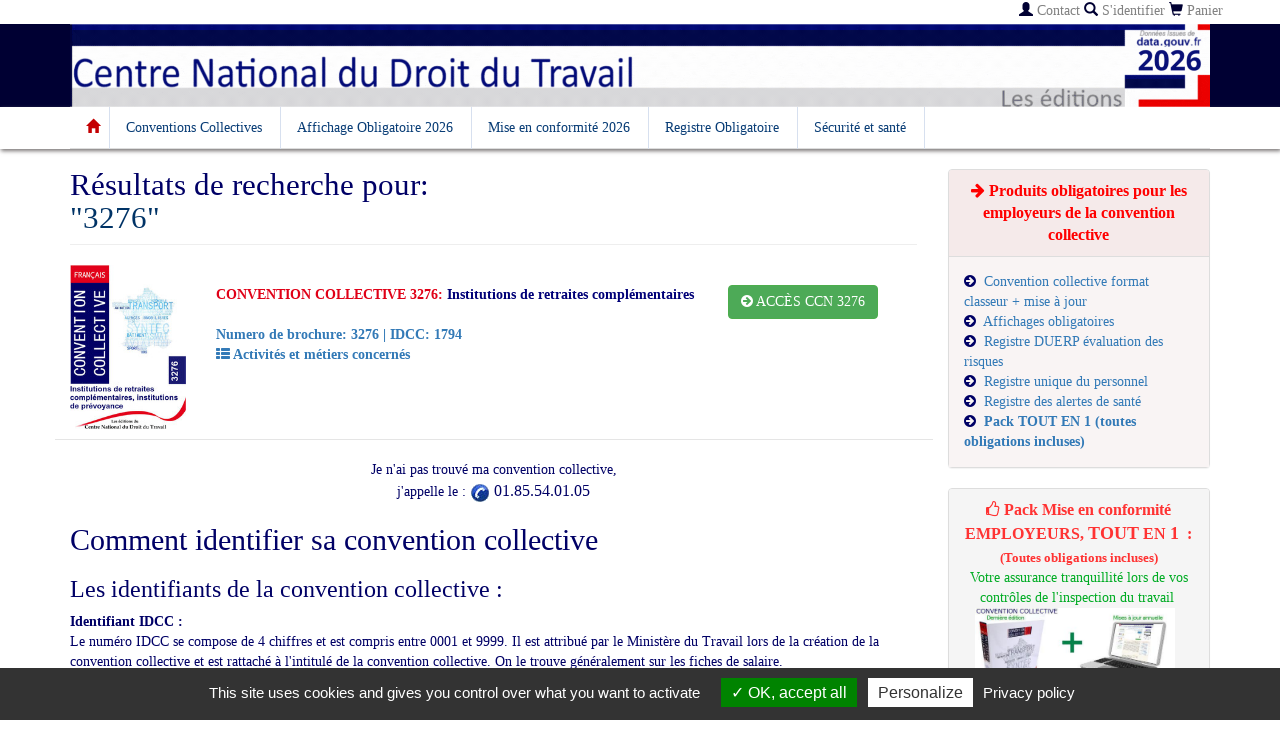

--- FILE ---
content_type: text/html; charset=utf-8
request_url: https://www.centre-national-droit-du-travail.fr/recherche-convention.php?convention=3276
body_size: 6876
content:


<!DOCTYPE html>
<html lang="fr">
<head>
    <meta http-equiv="X-UA-Compatible" content="IE=edge" />
    <meta name="viewport" content="width=device-width"/>
	<meta name="description" content="T&eacute;l&eacute;charger et consulter ou commander en 24/48h votre convention collective directement sur le Centre national du droit du travail" />
	<meta name="keywords" content="convention collective, affichage obligatoire, code du travail, conventions collectives, convention collective nationale, droit du travail" />

    <link rel="icon" href="/images/favicon2.png" type="image/x-icon" />
    <link rel="shortcut icon" href="/images/favicon2.png" type="image/x-icon" />

    <meta http-equiv="Content-Type" content="text/html; charset=utf-8"/>

    <script src="/template/js/jquery.min.js"></script>


<script type="text/javascript">
        var base_url = '/';
    </script>

    <script>
        document.addEventListener("DOMContentLoaded", function(event) {
            var classname = document.getElementsByClassName("qcd");
            for (var i = 0; i < classname.length; i++) {
                //click gauche
                classname[i].addEventListener('click', myFunction, false);
                //click droit
                classname[i].addEventListener('contextmenu', myRightFunction, false);
            }
        });
        //fonction du click gauche
        var myFunction = function(event) {
            var attribute = this.getAttribute("data-qcd");               
                    if(event.ctrlKey) {                   
                         var newWindow = window.open(decodeURIComponent(window.atob(attribute)), '_blank');                    
                         newWindow.focus();               
                    } else {                    
                         document.location.href= decodeURIComponent(window.atob(attribute));
                    }
            };
        //fonction du click droit
        var myRightFunction = function(event) {
            var attribute = this.getAttribute("data-qcd");               
                if(event.ctrlKey) {                   
                     var newWindow = window.open(decodeURIComponent(window.atob(attribute)), '_blank');                    
                     newWindow.focus();               
                } else {      
                     window.open(decodeURIComponent(window.atob(attribute)),'_blank');  
                }
        }
    </script>

    <title>
    Centre national du droit du travail    </title>
    <link href="/template/css/bundle_37ae93ff8da699bd3134124e5dc3cd76.css?1617311067" rel="stylesheet" type="text/css">
    <!--  20210331 js functions for: obfuscation  -->
    <!--  reference: https://www.410-gone.fr/seo/optimisation-on-site/maillage-interne/cocon-semantique/obfuscation.html  -->

    <script>
        document.addEventListener("DOMContentLoaded", function(event) {
            var classname = document.getElementsByClassName("qcd");
            for (var i = 0; i < classname.length; i++) {
                //click gauche
                classname[i].addEventListener('click', myFunction, false);
                //click droit
                classname[i].addEventListener('contextmenu', myRightFunction, false);
            }
        });
        //fonction du click gauche
        var myFunction = function(event) {
            var attribute = this.getAttribute("data-qcd");               
                    if(event.ctrlKey) {                   
                         var newWindow = window.open(decodeURIComponent(window.atob(attribute)), '_blank');                    
                         newWindow.focus();               
                    } else {                    
                         document.location.href= decodeURIComponent(window.atob(attribute));
                    }
            };
        //fonction du click droit
        var myRightFunction = function(event) {
            var attribute = this.getAttribute("data-qcd");               
                if(event.ctrlKey) {                   
                     var newWindow = window.open(decodeURIComponent(window.atob(attribute)), '_blank');                    
                     newWindow.focus();               
                } else {      
                     window.open(decodeURIComponent(window.atob(attribute)),'_blank');  
                }
        }
    </script>

</head>
<body>

            <!--  temporary message  -->
            <!--
            <div class="container">
                        <div class="alert alert-warning" role="alert">
                            Pour des raisons sanitaires toutes les commandes passées entre le 1er et le 18 août seront expédiées à partir du 19 août.
                        </div>
            </div>
            -->


        <div class="navbar navbar-navitop" style="margin-bottom: 4px;">
            <div class="container container-navitop hidden-xs visible-lg visible-md visible-sm">
                <ul class="nav navbar-nav navbar-right" style="margin-top: 0px;">
                    <li>
                        <span class="qcd" data-qcd="L2NvbnRhY3QucGhw">
                            <a class="navbar-navitop-cellule" style="margin-top: -14px;">
                                <span class="glyphicon glyphicon-user" aria-hidden="true"></span> Contact
                            </a>
                        </span>
                    </li>
                    <li>
                        <span class="qcd" data-qcd="aHR0cDovL3d3dy5wbGF0ZWZvcm1lLWV4cGVydHMuY29t">
                            <a class="navbar-navitop-cellule" style="margin-top: -14px;">
                                <span class="glyphicon glyphicon-search" aria-hidden="true"></span> S'identifier
                            </a>
                        </span>
                    </li>
                    <li>
                        <span class="qcd" data-qcd="L2NvbW1hbmRlLnBocA==">
                            <a class="navbar-navitop-cellule" style="margin-top: -14px;">
                                <span class="glyphicon glyphicon-shopping-cart" aria-hidden="true"></span> Panier
                            </a>
                        </span>
                    </li>
                </ul>
            </div>
            <div class="container hidden-lg hidden-md hidden-sm visible-xs">
                <ul class="nav ">
                    <li>
                        <a class="navbar-navitopXS-cellule" href="http://www.plateforme-experts.com" style="width: 115px; float: left;"><span class="glyphicon glyphicon-search" aria-hidden="true"></span>S'identifier</a>
                    </li>
                    <li>
                        <a class="navbar-navitopXS-cellule" href="/commande.php" style="width: 90px; float: left;"><span class="glyphicon glyphicon-shopping-cart" aria-hidden="true"></span>  Panier</a>
                    </li>
                    <li style="width: 93px; float: right;">
                        <a class="navbar-navitopXS-cellule" href="/contact.php" style="width: 102px; float: left;"> <span class="glyphicon glyphicon-user" aria-hidden="true"></span> Contact </a>
                    </li>
                </ul>
            </div>
        </div>
        
        <div class="header hidden-xs visible-lg visible-md visible-sm" data-placement="top">
            <div class="container" data-placement="top">

            <span class="qcd" data-qcd="L2luZGV4LnBocA==">
                <a>
                    <img src="/template/images/headerXS.gif" alt="Centre national du droit du travail" style="margin-top: 0px;width:100%;">
                </a>
            </span>

            </div>
            <nav class="nav navt-tabs yamm" style="background-color: #ffffff; box-shadow: 1px 2px 4px #797575;">
                <div class="container container-menu navbar-custom">
                    <ul class="nav nav-tabs">
                        <li class="nav-item menu-border-droit">
                            <a class="nav-link" href="/index.php"><span class="glyphicon glyphicon glyphicon-home" aria-hidden="true" style="margin-right: -9px; color: #c40002;"></span>
                            </a>
                        </li>
                        <li class="dropdown-toggle"><a href="/liste_conventions_numerique.php">Conventions Collectives</a></li><li ><a href="/Affichage-Obligatoire-2026">Affichage Obligatoire 2026</a></li><li ><a href="/Mise-en-conformite-2026">Mise en conformité 2026</a></li><li ><a href="/Registre-Obligatoire">Registre Obligatoire</a></li><li ><a href="/Securite-et-sante">Sécurité et santé</a></li>                    </ul>
                </div>
            </nav>
        </div>
        <div class="header hidden-lg hidden-md hidden-sm visible-xs" data-placement="top" style="margin-top: 11px;">
            <div class="container navbar-custom" data-placement="top">
                <img src="/template/images/headerXS.gif" alt="Centre national du droit du travail" style="margin-top: 0px;width:100%;">
            </div>
            <div class="pos-f-t">
                <div class="collapse" id="navbarToggleExternalContent">
                    <div>
                        <br>
                        <li class="dropdown-toggle"><a href="/liste_conventions_numerique.php">Conventions Collectives</a></li><li ><a href="/Affichage-Obligatoire-2026">Affichage Obligatoire 2026</a></li><li ><a href="/Mise-en-conformite-2026">Mise en conformité 2026</a></li><li ><a href="/Registre-Obligatoire">Registre Obligatoire</a></li><li ><a href="/Securite-et-sante">Sécurité et santé</a></li>                    </div>
                </div>
                <nav class="navbar">
                    <div style="float: right; margin-right: 13px; position: relative; top: 5px;

/* padding-bottom: 0px */">
                        <button class="buton-test btn-primary navbar-toggler" type="button" data-toggle="collapse" data-target="#navbarToggleExternalContent" aria-controls="navbarToggleExternalContent" aria-expanded="false" aria-label="Toggle navigation">
                            <span class="navbar-toggler-icon"></span> 
                            <span class="glyphicon glyphicon-align-justify" aria-hidden="true" style="font-size: 2em; "></span>
                        </button>
                    </div>
                </nav>
            </div>
        </div>
        <!-- /.container -->
        <!-- Bootstrap core JavaScript
    ================================================== -->
        <!-- Placed at the end of the document so the pages load faster -->
        <div class="container" style='margin-top:20px;'>

        <div class="row">
	<div class="col-md-9">
		
				<table align="center" cellspacing="0" border="0" width="100%">
					<tr>
						<td align="left valign="top">
							<h1 class="page-header">Résultats de recherche pour:<br><span class="blue">"3276"</span></h1>
						</td>
					</tr>
				</table>
				<div class="row">
            <div class="col-md-12">
                <div class="row" style="margin-bottom: 20px; border-bottom: 1px solid #e5e5e5; padding-bottom: 10px">
    	            <div class="col-md-2">
    	            	<span class="qcd" data-qcd="L2NvbnZlbnRpb24tY29sbGVjdGl2ZS5waHA/aWRjb252ZW50aW9uPTMyNzYmaWRfcHJvZHVjdD0xMjc1">
	    	                <a>
	    	                	<img class="img-responsive text-center" src="/image/static/site/convention-collective-3276.jpg" alt="cc" />
	    	                </a>
    	                </span>
    	            </div>
                    <br />
                    <div class="col-md-7">
                        <a href="/convention-collective.php?idconvention=3276&id_product=1275" class="title-size trlink"><strong><span style="color:#e00017">CONVENTION COLLECTIVE 3276:</span> <span style="color:#000078">Institutions de retraites complémentaires</span></strong>
                        </a>
                        <br>
                        <br>
	                    <span class="qcd" data-qcd="L2NvbnZlbnRpb24tY29sbGVjdGl2ZS5waHA/aWRjb252ZW50aW9uPTMyNzYmaWRfcHJvZHVjdD0xMjc1">
	                        <a class="title-size trlink">
	                            <strong>Numero de brochure: 3276 | IDCC: 1794</strong> <br>
	                            <strong><i class="fa fa-th-list"></i> Activités et métiers concernés</strong>
	                        </a>
                        </span>
                    </div>

                    <div class="col-md-3">
                    	<span class="qcd" data-qcd="L2NvbnZlbnRpb24tY29sbGVjdGl2ZS5waHA/aWRjb252ZW50aW9uPTMyNzYmaWRfcHJvZHVjdD0xMjc1">
	                        <a class="btn btn-success finishorder"><i class="fa fa-arrow-circle-right"></i> Accès CCN 3276
	                        </a>
                        </span>
                    </div>
                </div></div></div>
		<p class="text-center">Je n'ai pas trouv&eacute; ma convention collective, <br>
		j'appelle le : <img src="./images/phone-icon.gif" align="absmiddle"> <font size="3">
		<script type="text/javascript" src="./telephone.php"></script></font></p>

<div class="text">
		 	<h2>Comment identifier sa convention collective</h2>

		<h3>Les identifiants de la convention collective&nbsp;:</h3>
		<dl>
			<dt>Identifiant IDCC&nbsp;:</dt>
				<dd>Le numéro IDCC se compose de 4 chiffres et est compris entre 0001 et  9999.
		Il est attribué par le Ministère du Travail lors de la création de la convention collective et est rattaché à l'intitulé de la convention collective. On le trouve 	généralement sur les fiches de salaire.</dd>

			<dt>Numéro de brochure&nbsp;:</dt>
				<dd>Le numéro de brochure se compose de 4 chiffres et est compris entre 3001 et 3999. Il est attribué par le Journal Officiel lors de la première publication. On le trouve généralement sur les fiches de salaire.</dd>

			<dt>Code APE (anciennement NAF)&nbsp;:</dt>
				<dd>Le code Ape se compose de 4 chiffres et une lettre. Il représente l'activité principale de l'entreprise. On le trouve généralement sur l'extrait K-bis de la société, le tampon de la société ou les fiches de salaire.  Pour un code APE, il peut y avoir plusieurs conventions collectives associées.</dd>
		</dl>

		<h3>Employeur&nbsp;: comment déterminer de quelle convention collective mon entreprise dépend&nbsp;?</h3>
		<p>Lors de la création de son entreprise, l'employeur fait une recherche d'antériorité auprès de la chambre de commerce pour déterminer de quelle classe d'activité son entreprise dépend. Il détermine alors l'activité principale et le code APE s'y 			rattachant. A partir du code APE, on peut déterminer si une convention collective s'y rattache ou plusieurs. Dans le cas où aucune convention collective n'y est associée, c'est le code du travail qui s'applique. S'il y a plusieurs conventions collectives, l'employeur peut sélectionner celle qui est la plus avantageuse pour lui. Le comptable peut vous accompagner dans ces démarches.
		<br>
		Si vous avez des questions sur l’attribution en tant qu’employeur d’une convention ou d’une autre, ou si votre entreprise exerce plusieurs types d’activités, vous pouvez vous rapprochez de la DIRECCTE qui vous orientera.</p>

		<h3>Salarié&nbsp;: ou trouver l'information&nbsp;?</h3>
		<dl>
			<dt>Mise à disposition des salariés&nbsp;:</dt>
				<dd>L'employeur doit mettre la convention collective à 	disposition des salariés d'après l'article R2262-1 du code du travail ( 2° Tient un exemplaire à jour de ces textes à la disposition des salariés sur le lieu de travail ; 3° Met sur l'intranet, dans les entreprises dotées de ce dernier, un exemplaire à jour des textes).</dd>

			<dt>Bulletin de salaire&nbsp;:</dt>
				<dd>En tant que salarié vous pouvez vous référer à votre bulletin de salaire où le numéro de la convention ou l’ intitulé de la convention  qui vous est applicable est généralement mentionné. Sur ce même bulletin de salaire, le code APE ou NAF mentionné peut également vous aider à identifier la convention collective dont vous dépendez. Parfois, la convention est précisée dans le contrat de travail. </dd>

			<dt>Information de l'entreprise&nbsp;:</dt>
				<dd>A partir du code APE, on peut déterminer si une convention collective s'y rattache ou plusieurs. Dans le cas où aucune convention collective n'y est associée, c'est le code du travail qui s'applique. S'il y a plusieurs conventions collectives, l'employeur peut sélectionner celle qui lui convient.</dd>
		</dl>
	</div>
	</div>

	<div class="col-md-3 sidebar_mx">


        <div class="panel panel-default">
                                                <div class="panel-heading text-center" style="background-color: #f5eaea;font-size: 16px;font-weight:bold;">
                                <strong style="color: #FF0000;"><i class="fa fa-arrow-right"></i>&nbsp;Produits obligatoires pour les employeurs de la convention
                                    collective</strong>
                            </div>

                                                <div class="panel-body" style="background-color: #f9f4f4; text-align: left;">
                        <div style="text-align: left;">
                            <span class="fa fa-arrow-circle-right"></span>&nbsp;

                            <span class="qcd" data-qcd="L2NhdGFsb2d1ZV9wcm9kdWl0LnBocD9pZF9wcm9kdWN0PTUyJmNjPTMyNzY=">
                                <a>
                                    Convention collective                                     format classeur + mise à jour
                                </a>
                            </span>

                            <br>
                            <span class="fa fa-arrow-circle-right"></span>&nbsp;

                            <span class="qcd" data-qcd="L2NhdGFsb2d1ZV9wcm9kdWl0LnBocD9pZF9wcm9kdWN0PTU=">
                                <a>
                                    Affichages obligatoires
                                </a>
                            </span>

                            <br>

                            <span class="fa fa-arrow-circle-right"></span>&nbsp;

                            <span class="qcd" data-qcd="L2NhdGFsb2d1ZV9wcm9kdWl0LnBocD9pZF9wcm9kdWN0PTQ=">
                                <a>
                                    Registre DUERP évaluation des risques
                                </a>
                            </span>

                            <br>

                            <span class="fa fa-arrow-circle-right"></span>&nbsp;

                            <span class="qcd" data-qcd="L2NhdGFsb2d1ZV9wcm9kdWl0LnBocD9pZF9wcm9kdWN0PTI2">
                                <a>
                                    Registre unique du personnel
                                </a>
                            </span>

                            <br>

                            <span class="fa fa-arrow-circle-right"></span>&nbsp;

                            <span class="qcd" data-qcd="L2NhdGFsb2d1ZV9wcm9kdWl0LnBocD9pZF9wcm9kdWN0PTUz">
                                <a>
                                    Registre des alertes de santé
                                </a>
                            </span>

                            <br>

                            <span class="fa fa-arrow-circle-right"></span>&nbsp;

                            <span class="qcd" data-qcd="L2NhdGFsb2d1ZV9wcm9kdWl0LnBocD9pZF9wcm9kdWN0PTM1NTYmY2M9MzI3Ng==">
                                <a><strong>Pack TOUT EN 1 (toutes
                                        obligations incluses)</strong>
                                </a>
                            </span>

                            <br>
                        </div>
                    </div>

        </div>

		<div class="panel panel-default">
			<div class="panel-heading text-center">
	  			<div style="font-size: 16px;color:#ff3333;font-weight:bold;">
	  				<i class="fa fa-thumbs-o-up" aria-hidden="true" style=""></i> Pack Mise en conformité <br>EMPLOYEURS, <font size="+1">TOUT</font> EN <font size="+1">1</font>&nbsp; :<br><font size="-1">(Toutes obligations incluses)</font>
	  			</div>
				<div style="color:#00ac24">
					Votre assurance tranquillité lors de vos contrôles de l'inspection du travail&nbsp;<br>
				</div>

                <span class="qcd" data-qcd="L2NhdGFsb2d1ZV9wcm9kdWl0LnBocD9pZF9wcm9kdWN0PTM1NTY=">
    				<a target="_parent">
                        <img width="200" height="286" src="/img.php?img=http://www.convention-par-courrier.com/sas/management/product/images/20190201121250_370706268.jpg" alt="Pack de mise en conformité" style="">
                    </a>
                </span>

	  				&nbsp;
	  			<div>
	  				&nbsp;
	  			</div>

                <span class="qcd" data-qcd="L2NhdGFsb2d1ZV9wcm9kdWl0LnBocD9pZF9wcm9kdWN0PTM1NTY=">
    				<a class="btn btn-success finishorder" title="Pack mise en conformité Intégral '.date(Y).'" target="_parent">
    	               <i class="fa fa-arrow-circle-right"></i> Plus d'infos
    	            </a>
                </span>

			</div>
		</div>



			</div>
	</div>

</div>
</div>

</div>
        <footer class="footer-style lien-navbar-footer">
            <div class="container" style="background:#eeeeee ">
                <div class="row">
                    <div class="col-md-4 border-droit">
                        <h3 style="color: #003998;"><span class="glyphicon glyphicon-book couleur-titre-glyphicon" aria-hidden="true"></span> Droit du travail</h3> 
                        <ul>
                            <li>
                                <span class="qcd" data-qcd="L2NhdGFsb2d1ZV9wcm9kdWl0LnBocD9pZF9wcm9kdWN0PTM0OTY=">
                                    <a>
                                        <span class="glyphicon glyphicon-stop" aria-hidden="true"></span>
                                        &nbsp; Code du travail
                                    </a>
                                </span>
                            </li>
                            <li>
                                <span class="qcd" data-qcd="L2xpc3RlX2NvbnZlbnRpb25zX251bWVyaXF1ZQ==">
                                    <a><span class="glyphicon glyphicon-stop" aria-hidden="true"></span>
                                        &nbsp; Conventions collectives
                                    </a>
                                </span>
                            </li>
                            <li>
                                <span class="qcd" data-qcd="L0FmZmljaGFnZS1PYmxpZ2F0b2lyZS0yMDI2">
                                    <a>
                                        <span class="glyphicon glyphicon-stop" aria-hidden="true"></span>&nbsp; Affichages Obligatoires
                                    </a>
                                </span>
                            </li>
                            <li>
                                <span class="qcd" data-qcd="L2NhdGFsb2d1ZV9wcm9kdWl0LnBocD9pZF9wcm9kdWN0PTQ=">
                                    <a>
                                        <span class="glyphicon glyphicon-stop" aria-hidden="true"></span>&nbsp; Registre DUERP
                                    </a>
                                </span>
                            </li>
                            <li>
                                <span class="qcd" data-qcd="L1JlZ2lzdHJlLU9ibGlnYXRvaXJl">
                                    <a>
                                        <span class="glyphicon glyphicon-stop" aria-hidden="true"></span>&nbsp; Autres Registres
                                    </a>
                                </span>
                            </li>
                            <li>
                                <span class="qcd" data-qcd="L0xlcy1jb2Rlcw==">
                                    <a>
                                        <span class="glyphicon glyphicon-stop" aria-hidden="true"></span>&nbsp; Autres Codes Français
                                    </a>
                                </span>
                            </li>
                        </ul>
                    </div>                     
                    <div class="col-md-4 border-droit">
                        <h3 style="color:#c40002"><span class="glyphicon glyphicon-check couleur-titre-glyphicon" aria-hidden="true"></span> Mise en conformité</h3>
                        <ul>
                            <li>
                                <span class="qcd" data-qcd="L2NhdGFsb2d1ZV9wcm9kdWl0LnBocD9pZF9wcm9kdWN0PTM1OTE=">
                                    <a>
                                        <span class="glyphicon glyphicon-triangle-right" aria-hidden="true"></span>&nbsp; Pack mise en conformité intégrale
                                    </a>
                                </span>
                            </li>
                            <li>
                                <span class="qcd" data-qcd="L2NhdGFsb2d1ZV9wcm9kdWl0LnBocD9pZF9wcm9kdWN0PTU=">
                                    <a>
                                        <span class="glyphicon glyphicon-triangle-right" aria-hidden="true"></span>&nbsp; Pack affichages obligatoires
                                    </a>
                                </span>
                            </li>
                            <li>
                                <span class="qcd" data-qcd="L2NhdGFsb2d1ZV9wcm9kdWl0LnBocD9pZF9wcm9kdWN0PTUy">
                                    <a>
                                        <span class="glyphicon glyphicon-triangle-right" aria-hidden="true"></span>&nbsp; Pack convention collective
                                    </a>
                                </span>
                            </li>
                            <li>
                                <span class="qcd" data-qcd="L1NlY3VyaXRlLWV0LXNhbnRl">
                                    <a>
                                        <span class="glyphicon glyphicon-triangle-right" aria-hidden="true"></span>&nbsp; Sécurité et santé au travail
                                    </a>
                                </span>
                            </li>
                            <li>
                                <span class="qcd" data-qcd="L0NvaWZmdXJlLW1pc2UtZW4tY29uZm9ybWl0ZQ==">
                                    <a>
                                        <span class="glyphicon glyphicon-triangle-right" aria-hidden="true"></span>&nbsp; Mise en conformité : secteur coiffure
                                    </a>
                                </span>
                            </li>
                            <li>
                                <span class="qcd" data-qcd="L2V2YWx1YXRpb24tY29uZm9ybWl0ZS1lbnRyZXByaXNlLnBocA==">
                                    <a>
                                        <span class="glyphicon glyphicon-triangle-right" aria-hidden="true"></span>&nbsp; Evaluation conformité entreprise
                                    </a>
                                </span>
                            </li>
                        </ul>
                    </div>
                    <div class="col-md-4">
                        <h3 style="color: #00781a;"><span class="glyphicon glyphicon-list-alt couleur-titre-glyphicon" aria-hidden="true"></span>&nbsp; Informations et commande</h3>
                        <ul>
                            <li>
                                <span class="qcd" data-qcd="aHR0cHM6Ly93d3cucGxhdGVmb3JtZS1leHBlcnRzLmNvbQ==">
                                    <a>
                                        <span class="glyphicon glyphicon-user" aria-hidden="true"></span>&nbsp; Mon compte
                                    </a>
                                </span>
                            </li>
                            <li>
                                <span class="qcd" data-qcd="L2Nndi5waHA=">
                                    <a> 
                                        <span class="glyphicon glyphicon-list" aria-hidden="true"></span>&nbsp; CGV
                                    </a>
                                </span>
                            </li>
                            <li>
                                <span class="qcd" data-qcd="L2VkaXRldXJzLnBocA==">
                                    <a>
                                         <span class="glyphicon glyphicon-ok-sign" aria-hidden="true"></span>&nbsp; Mentions légales
                                    </a>
                                </span>
                            </li>
                            <li>
                                <span class="qcd" data-qcd="L2NvbnRhY3QucGhw">
                                    <a>
                                         <span class="glyphicon glyphicon-earphone" aria-hidden="true"></span>&nbsp; Nous contacter
                                    </a>
                                </span>
                                  /
                                <span class="qcd" data-qcd="L3N1cHBvcnQucGhw">
                                    <a>
                                         <span class="glyphicon glyphicon-headphones" aria-hidden="true"></span>&nbsp;Support
                                    </a>
                                </span>
                            </li>
                            <li>
                                <span class="qcd" data-qcd="L3BhaWVtZW50LnBocA==">
                                    <a>
                                        <span class="glyphicon glyphicon-credit-card" aria-hidden="true"></span>&nbsp; Paiement sécurisé / livraison
                                    </a>
                                </span>
                            </li>
                            <li>
                                <span class="qcd" data-qcd="L3ZpZS1wcml2ZWUucGhw">
                                    <a>
                                         <span class="glyphicon glyphicon-menu-hamburger" aria-hidden="true"></span>&nbsp; Données personnelles
                                    </a>
                                </span>
                            </li>
                        </ul>
                    </div>
                </div>
            </div>
            <div class="copyright" style="background-color: #c40002;">
                <div class="container copy-content" style="background-color: #000033;">
                    <p style="color: #eeeeee; text-align: center; font-size: 1.3rem;">&copy; 2011 - 2026 Via Communication  Tous droits réservés. RCS Paris B 483 315 420 - N° TVA: FR 69 483 315 420. Site Web réservé aux professionnels.</p>
                </div>
            </div>
        </footer>

<script src="/template/js/bundle_e492b8ca38a037100da7b17db2a4b356.js?1617311111" type="text/javascript"></script>	    
<script src="/template/vendor/tarteaucitron/tarteaucitron.js"></script><script type="text/javascript">
tarteaucitron.init({
  "privacyUrl": base_url + "vie-privee.php",
  "hashtag": "#tarteaucitron",
  "cookieName": "tarteaucitron",
  "orientation": "bottom",
    "groupServices": false,   
  "showAlertSmall": false,
  "cookieslist": false,       
    "closePopup": false,
    "showIcon": false,
    "iconPosition": "BottomRight", 
  "adblocker": false,
    "DenyAllCta" : false,
    "AcceptAllCta" : true,
    "highPrivacy": true,                  
  "handleBrowserDNTRequest": false,
  "removeCredit": true,
  "moreInfoLink": false,
    "useExternalCss": false,
    "useExternalJs": false,
  //"cookieDomain": ".my-multisite-domaine.fr",
    "readmoreLink": "",
    "mandatory": true,
  });tarteaucitron.user.matomoHost = 'https://piwik.mx-fr.com/piwik/';

          tarteaucitron.user.matomoId = 1;
          (tarteaucitron.job = tarteaucitron.job || []).push('matomo');
          (tarteaucitron.job = tarteaucitron.job || []).push('mxdispatcher');
  
  tarteaucitron.services.mxdispatcher = {
    'key': 'mxdispatcher',
    'type': 'analytic',
    'name': 'Cookie analyse interne',
    'needConsent': true,
    'cookies': ['cookie_visit', 'cookie_visitor', 'cookie_session'],
  //   'readmoreLink': '/custom_read_more', // If you want to change readmore link
    'js': function () {
      'use strict';
      document.cookie = 'mxdsp=1';
    },
    'fallback': function () {
      'use strict';
      document.cookie = 'mxdsp=0';
    }
  };
  tarteaucitron.user.recaptchaapi = '6LesvXIUAAAAAPUmjLzkFSBVu-NjXS1ZzHaB44QW';
  (tarteaucitron.job = tarteaucitron.job || []).push('recaptcha');</script></body>

</html>
